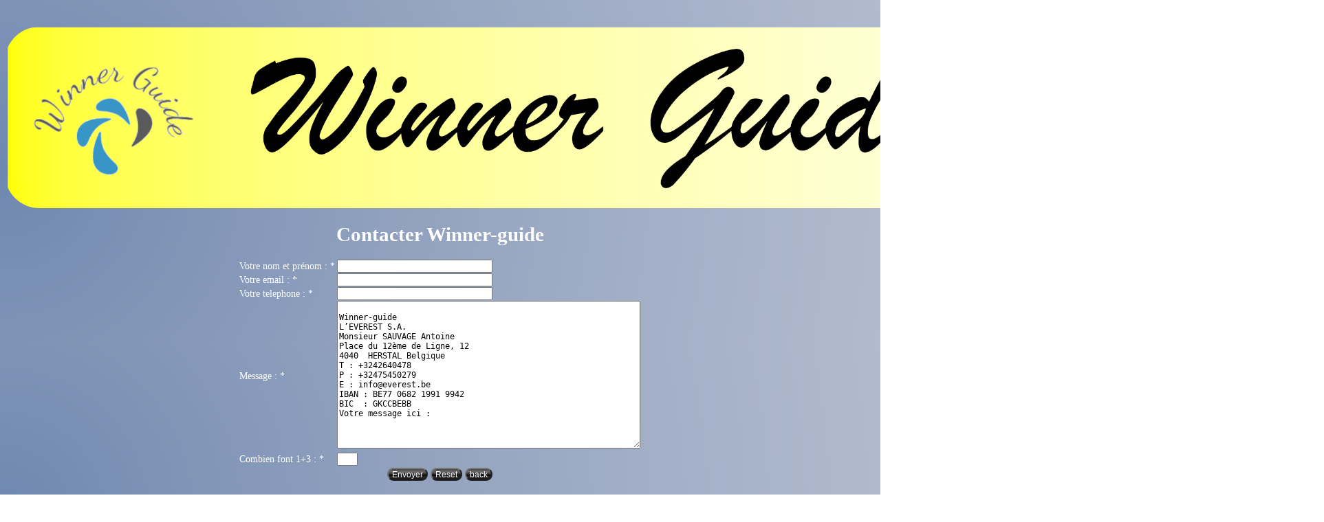

--- FILE ---
content_type: text/html; charset=UTF-8
request_url: http://winner-guide.com/include/ct.php
body_size: 1646
content:
<!DOCTYPE html>
<html>
	<head>
		<title>Contact Winner Guide</title>
		<META HTTP-EQUIV="CACHE-CONTROL" CONTENT="NO-CACHE">
		<meta http-equiv="Content-Type" content="text/html; charset=utf-8" />
		<!--include css-->
		<style>
body{
	/*background-color:black;*/
	/*background-image:url(../image/bg_menu.jpg);*/
	background-image:url(../image/backgr.png);
	overflow:auto;
	/*background:#2f2e31;*/
	zoom:90%;
}
html{
	/*zoom:60%;*/
}
.D_banniere{
	zoom:70%;
}
@media only screen and (max-device-width:480px) {
	 body {
		zoom:70%
	 }
	.D_banniere{
	zoom:50%;
	}
	table{
		zoom:160%;
	}
}
h1{
	color:white;
	text-align:center;
}
td{
	color:white;
	/*text-align:center;*/
}
table{
	margin-left:auto;
	margin-right:auto;
}
.bouttons{
	/* Permalink - use to edit and share this gradient: http://colorzilla.com/gradient-editor/#4c4c4c+0,595959+12,666666+25,474747+39,2c2c2c+50,000000+51,111111+60,2b2b2b+76,1c1c1c+91,131313+100;Black+Gloss+%231 */
	background: #4c4c4c; /* Old browsers */
	background: -moz-linear-gradient(top,  #4c4c4c 0%, #595959 12%, #666666 25%, #474747 39%, #2c2c2c 50%, #000000 51%, #111111 60%, #2b2b2b 76%, #1c1c1c 91%, #131313 100%); /* FF3.6-15 */
	background: -webkit-linear-gradient(top,  #4c4c4c 0%,#595959 12%,#666666 25%,#474747 39%,#2c2c2c 50%,#000000 51%,#111111 60%,#2b2b2b 76%,#1c1c1c 91%,#131313 100%); /* Chrome10-25,Safari5.1-6 */
	background: linear-gradient(to bottom,  #4c4c4c 0%,#595959 12%,#666666 25%,#474747 39%,#2c2c2c 50%,#000000 51%,#111111 60%,#2b2b2b 76%,#1c1c1c 91%,#131313 100%); /* W3C, IE10+, FF16+, Chrome26+, Opera12+, Safari7+ */
	filter: progid:DXImageTransform.Microsoft.gradient( startColorstr='#4c4c4c', endColorstr='#131313',GradientType=0 ); /* IE6-9 */

	color:white;
	border-radius: 10px;

}

</style>		<!--banniere-->
		<div class="D_banniere">
			
	<div style="text-align: center;">	
		<img id="div1" src= "/image/backgr3.png" style ="height:420px; width:auto;margin-top:50px;border-radius:80px;">
		
	</div>		</div>
		<!--fin banniere-->
		<!--end include-->
    </head>
	<body>
		<h1>Contacter Winner-guide</h1>
		<!-- Ceci est un commentaire HTML. Le code PHP devra remplacé cette ligne -->
			
		<form method="post" action="/include/ct.php">
			<table>
				<tr>
					<td>Votre nom et prénom :  *</td>
					<td><input type="text" name="nom" size="30" required/></td>
				</tr>
				<tr>
					<td>Votre email :  *</td>
					<td><input type="text" name="email" size="30" required /></td>
				</tr>
				<tr>
					<td>Votre telephone :  *</td>
					<td><input type="text" name="telephone" size="30" required /></td>
				</tr>
				<tr>
					<td>Message : *</td>
					<td><textarea name="message" cols="60" rows="15" required>
					
Winner-guide
L’EVEREST S.A.
Monsieur SAUVAGE Antoine
Place du 12ème de Ligne, 12
4040  HERSTAL Belgique
T : +3242640478
P : +32475450279
E : info@everest.be
IBAN : BE77 0682 1991 9942
BIC  : GKCCBEBB
Votre message ici :</textarea></td>
				</tr>
				<!-- Ici pourra être ajouté un captcha anti-spam (plus tard) -->
				<tr>
					<td>Combien font 1+3 : *</td>
					<td><input type="text" name="captcha" size="2" required /></td>
				<tr>
			</table>
			<table>
				<tr>
					<td><input type="submit" class = "bouttons" name="submit" value="Envoyer" style="cursor:pointer;"/></td>
					<td><a href= "ct.php"><input type="button"class = "bouttons"  name="reset" value="Reset" style="cursor:pointer;"/></a></td>
					<td><a href=" ../index.php"><INPUT type="button" class = "bouttons" value="back" style="cursor:pointer;"/></a></td>
				</tr>
			 </table>
		</form>
	</body>
</html>
	